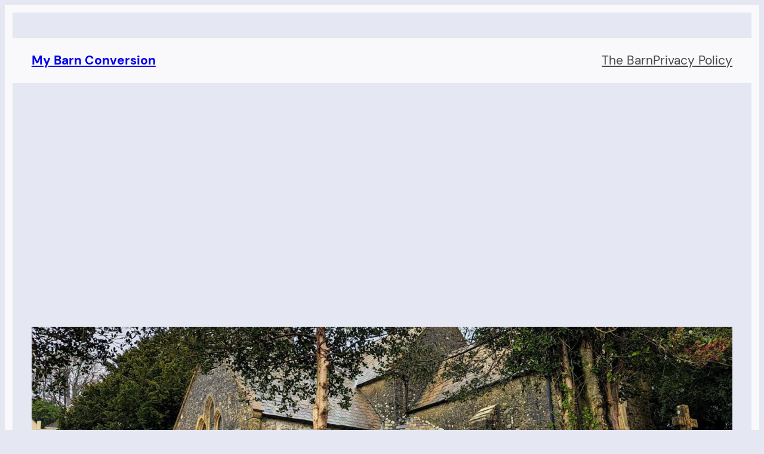

--- FILE ---
content_type: text/html; charset=utf-8
request_url: https://www.google.com/recaptcha/api2/aframe
body_size: 268
content:
<!DOCTYPE HTML><html><head><meta http-equiv="content-type" content="text/html; charset=UTF-8"></head><body><script nonce="naGpiwZZzQ7XakiE4XKRQg">/** Anti-fraud and anti-abuse applications only. See google.com/recaptcha */ try{var clients={'sodar':'https://pagead2.googlesyndication.com/pagead/sodar?'};window.addEventListener("message",function(a){try{if(a.source===window.parent){var b=JSON.parse(a.data);var c=clients[b['id']];if(c){var d=document.createElement('img');d.src=c+b['params']+'&rc='+(localStorage.getItem("rc::a")?sessionStorage.getItem("rc::b"):"");window.document.body.appendChild(d);sessionStorage.setItem("rc::e",parseInt(sessionStorage.getItem("rc::e")||0)+1);localStorage.setItem("rc::h",'1769125379525');}}}catch(b){}});window.parent.postMessage("_grecaptcha_ready", "*");}catch(b){}</script></body></html>